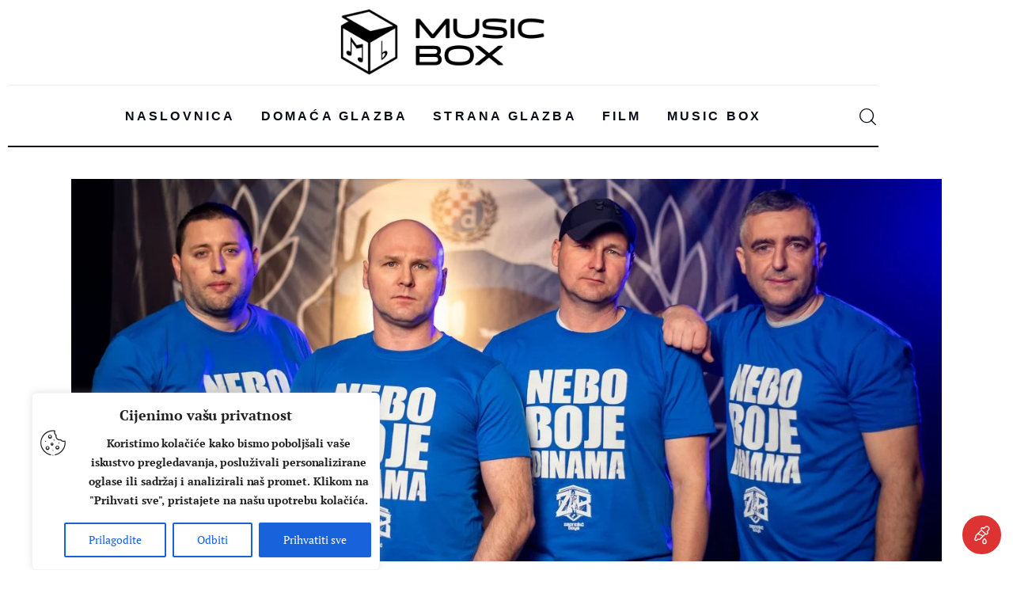

--- FILE ---
content_type: text/css
request_url: https://music-box.hr/wp-content/uploads/elementor/css/post-86169.css
body_size: 547
content:
.elementor-86169 .elementor-element.elementor-element-eb11326 .trx_addons_bg_text{z-index:0;}.elementor-86169 .elementor-element.elementor-element-eb11326 .trx_addons_bg_text.trx_addons_marquee_wrap:not(.trx_addons_marquee_reverse) .trx_addons_marquee_element{padding-right:50px;}.elementor-86169 .elementor-element.elementor-element-eb11326 .trx_addons_bg_text.trx_addons_marquee_wrap.trx_addons_marquee_reverse .trx_addons_marquee_element{padding-left:50px;}.elementor-86169 .elementor-element.elementor-element-eb11326{transition:background 0.3s, border 0.3s, border-radius 0.3s, box-shadow 0.3s;margin-top:0px;margin-bottom:-2px;}.elementor-86169 .elementor-element.elementor-element-eb11326 > .elementor-background-overlay{transition:background 0.3s, border-radius 0.3s, opacity 0.3s;}.elementor-86169 .elementor-element.elementor-element-26386fe{--spacer-size:1px;}.elementor-86169 .elementor-element.elementor-element-c7ef65b > .elementor-container > .elementor-column > .elementor-widget-wrap{align-content:center;align-items:center;}.elementor-86169 .elementor-element.elementor-element-c7ef65b .trx_addons_bg_text{z-index:0;}.elementor-86169 .elementor-element.elementor-element-c7ef65b .trx_addons_bg_text.trx_addons_marquee_wrap:not(.trx_addons_marquee_reverse) .trx_addons_marquee_element{padding-right:50px;}.elementor-86169 .elementor-element.elementor-element-c7ef65b .trx_addons_bg_text.trx_addons_marquee_wrap.trx_addons_marquee_reverse .trx_addons_marquee_element{padding-left:50px;}.elementor-86169 .elementor-element.elementor-element-d125967{--spacer-size:7px;}.elementor-86169 .elementor-element.elementor-element-2d52c52 .logo_image{max-height:82px;}.elementor-86169 .elementor-element.elementor-element-9ff34c8{--spacer-size:2px;}.elementor-86169 .elementor-element.elementor-element-a1e6a54{--divider-border-style:solid;--divider-border-width:1px;}.elementor-86169 .elementor-element.elementor-element-a1e6a54 .elementor-divider-separator{width:100%;}.elementor-86169 .elementor-element.elementor-element-a1e6a54 .elementor-divider{padding-block-start:0px;padding-block-end:0px;}.elementor-86169 .elementor-element.elementor-element-3e0c8e6{--spacer-size:2px;}.elementor-86169 .elementor-element.elementor-element-aaaced2 > .elementor-container > .elementor-column > .elementor-widget-wrap{align-content:center;align-items:center;}.elementor-86169 .elementor-element.elementor-element-aaaced2 .trx_addons_bg_text{z-index:0;}.elementor-86169 .elementor-element.elementor-element-aaaced2 .trx_addons_bg_text.trx_addons_marquee_wrap:not(.trx_addons_marquee_reverse) .trx_addons_marquee_element{padding-right:50px;}.elementor-86169 .elementor-element.elementor-element-aaaced2 .trx_addons_bg_text.trx_addons_marquee_wrap.trx_addons_marquee_reverse .trx_addons_marquee_element{padding-left:50px;}.elementor-86169 .elementor-element.elementor-element-a031d05 > .elementor-widget-wrap > .elementor-widget:not(.elementor-widget__width-auto):not(.elementor-widget__width-initial):not(:last-child):not(.elementor-absolute){margin-block-end:: 0px;}.elementor-86169 .elementor-element.elementor-element-168265a > .elementor-widget-container{margin:0px 0px 0px 0px;padding:0px 0px 0px 0px;}.elementor-86169 .elementor-element.elementor-element-dd7f3ca{--spacer-size:3px;}.elementor-86169 .elementor-element.elementor-element-1b800b1{--divider-border-style:solid;--divider-border-width:2px;}.elementor-86169 .elementor-element.elementor-element-1b800b1 > .elementor-widget-container{margin:-2px 0px 0px 0px;}.elementor-86169 .elementor-element.elementor-element-1b800b1 .elementor-divider-separator{width:100%;}.elementor-86169 .elementor-element.elementor-element-1b800b1 .elementor-divider{padding-block-start:0px;padding-block-end:0px;}.elementor-86169 .elementor-element.elementor-element-fb7d4a1 .trx_addons_bg_text{z-index:0;}.elementor-86169 .elementor-element.elementor-element-fb7d4a1 .trx_addons_bg_text.trx_addons_marquee_wrap:not(.trx_addons_marquee_reverse) .trx_addons_marquee_element{padding-right:50px;}.elementor-86169 .elementor-element.elementor-element-fb7d4a1 .trx_addons_bg_text.trx_addons_marquee_wrap.trx_addons_marquee_reverse .trx_addons_marquee_element{padding-left:50px;}.elementor-86169 .elementor-element.elementor-element-fb7d4a1{transition:background 0.3s, border 0.3s, border-radius 0.3s, box-shadow 0.3s;}.elementor-86169 .elementor-element.elementor-element-fb7d4a1 > .elementor-background-overlay{transition:background 0.3s, border-radius 0.3s, opacity 0.3s;}.elementor-86169 .elementor-element.elementor-element-50d47e0 > .elementor-container > .elementor-column > .elementor-widget-wrap{align-content:center;align-items:center;}.elementor-86169 .elementor-element.elementor-element-50d47e0 .trx_addons_bg_text{z-index:0;}.elementor-86169 .elementor-element.elementor-element-50d47e0 .trx_addons_bg_text.trx_addons_marquee_wrap:not(.trx_addons_marquee_reverse) .trx_addons_marquee_element{padding-right:50px;}.elementor-86169 .elementor-element.elementor-element-50d47e0 .trx_addons_bg_text.trx_addons_marquee_wrap.trx_addons_marquee_reverse .trx_addons_marquee_element{padding-left:50px;}.elementor-86169 .elementor-element.elementor-element-e1870be .logo_image{max-height:61px;}@media(min-width:768px){.elementor-86169 .elementor-element.elementor-element-ed3165c{width:10%;}.elementor-86169 .elementor-element.elementor-element-a031d05{width:80%;}.elementor-86169 .elementor-element.elementor-element-b750ae0{width:10%;}.elementor-86169 .elementor-element.elementor-element-da3e164{width:15%;}.elementor-86169 .elementor-element.elementor-element-c2dae4a{width:69.333%;}.elementor-86169 .elementor-element.elementor-element-577f005{width:15%;}}@media(max-width:767px){.elementor-86169 .elementor-element.elementor-element-26386fe{--spacer-size:0px;}.elementor-86169 .elementor-element.elementor-element-1bccead{width:60%;}.elementor-86169 .elementor-element.elementor-element-2d52c52 .logo_image{max-height:35px;}.elementor-86169 .elementor-element.elementor-element-adc0b53{width:40%;}.elementor-86169 .elementor-element.elementor-element-9ff34c8{--spacer-size:0px;}.elementor-86169 .elementor-element.elementor-element-ed3165c{width:20%;}.elementor-86169 .elementor-element.elementor-element-a031d05{width:60%;}.elementor-86169 .elementor-element.elementor-element-b750ae0{width:40%;}.elementor-86169 .elementor-element.elementor-element-da3e164{width:40%;}.elementor-86169 .elementor-element.elementor-element-c2dae4a{width:20%;}.elementor-86169 .elementor-element.elementor-element-577f005{width:40%;}}